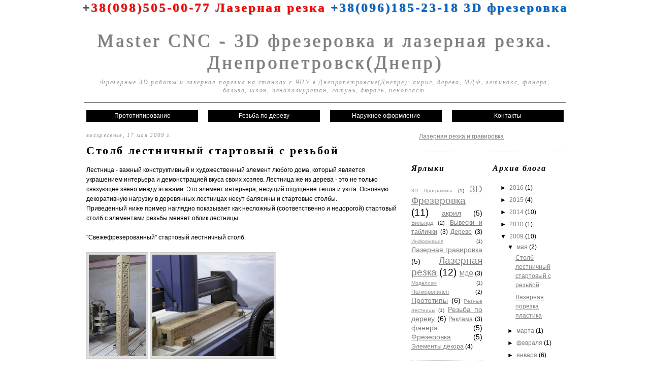

--- FILE ---
content_type: text/html; charset=UTF-8
request_url: http://www.mastercnc.net/2009/05/blog-post_17.html
body_size: 17417
content:
<!DOCTYPE html>
<html dir='ltr' xmlns='http://www.w3.org/1999/xhtml' xmlns:b='http://www.google.com/2005/gml/b' xmlns:data='http://www.google.com/2005/gml/data' xmlns:expr='http://www.google.com/2005/gml/expr'>
<head>
<link href='https://www.blogger.com/static/v1/widgets/2944754296-widget_css_bundle.css' rel='stylesheet' type='text/css'/>
<meta content='u5-NpaAHIRDdePwDO30Blwe4uZM6qkN0Ogf8Ka0da-Q' name='google-site-verification'/>
<meta content='text/html; charset=UTF-8' http-equiv='Content-Type'/>
<meta content='blogger' name='generator'/>
<link href='http://www.mastercnc.net/favicon.ico' rel='icon' type='image/x-icon'/>
<link href='http://www.mastercnc.net/2009/05/blog-post_17.html' rel='canonical'/>
<link rel="alternate" type="application/atom+xml" title="Master CNC - 3D фрезеровка и лазерная резка. Днепропетровск(Днепр) - Atom" href="http://www.mastercnc.net/feeds/posts/default" />
<link rel="alternate" type="application/rss+xml" title="Master CNC - 3D фрезеровка и лазерная резка. Днепропетровск(Днепр) - RSS" href="http://www.mastercnc.net/feeds/posts/default?alt=rss" />
<link rel="service.post" type="application/atom+xml" title="Master CNC - 3D фрезеровка и лазерная резка. Днепропетровск(Днепр) - Atom" href="https://www.blogger.com/feeds/4652964759041216525/posts/default" />

<link rel="alternate" type="application/atom+xml" title="Master CNC - 3D фрезеровка и лазерная резка. Днепропетровск(Днепр) - Atom" href="http://www.mastercnc.net/feeds/2546792132330671199/comments/default" />
<!--Can't find substitution for tag [blog.ieCssRetrofitLinks]-->
<link href='https://blogger.googleusercontent.com/img/b/R29vZ2xl/AVvXsEgPf9xs7ml_XRx24iGKJBx5K6e9YlYIP9Pyi5H0ecyeObXbHEQO2nyaTCmjRVex1-sPiWt800xW7wDb0FRc4NVZXLnTpLM6dxBERDSNbanuaXj5B-6taOdVUZbfjAmMGmU7ltD4jtR3HfPQ/s200/P4120018.JPG' rel='image_src'/>
<meta content='http://www.mastercnc.net/2009/05/blog-post_17.html' property='og:url'/>
<meta content='Столб лестничный стартовый с резьбой' property='og:title'/>
<meta content='Лазерная резка и 3D фрезерные работы.' property='og:description'/>
<meta content='https://blogger.googleusercontent.com/img/b/R29vZ2xl/AVvXsEgPf9xs7ml_XRx24iGKJBx5K6e9YlYIP9Pyi5H0ecyeObXbHEQO2nyaTCmjRVex1-sPiWt800xW7wDb0FRc4NVZXLnTpLM6dxBERDSNbanuaXj5B-6taOdVUZbfjAmMGmU7ltD4jtR3HfPQ/w1200-h630-p-k-no-nu/P4120018.JPG' property='og:image'/>
<title>Master CNC - 3D фрезеровка и лазерная резка. Днепропетровск(Днепр): Столб лестничный стартовый с резьбой</title>
<meta content='text/html;charset=UTF-8' http-equiv='Content-type'/>
<meta content='index, follow' name='robots'/>
<meta content='Choen - 2009, http://deconstructioncode.blogspot.com/' name='copyright'/>
<link href='' rel='shortcut icon'/>
<style id='page-skin-1' type='text/css'><!--
/* Variable definitions
====================
<Variable name="bgcolor" description="Page Background Color"
type="color" default="#fff">
<Variable name="textcolor" description="Text Color"
type="color" default="#000">
<Variable name="linkcolor" description="Link Color"
type="color" default="#7A7A7A">
<Variable name="visitedlinkcolor" description="Visited Link Color"
type="color" default="#F40000">
<Variable name="bordercolor" description="Border Color"
type="color" default="#ccc">
<Variable name="startSide" description="Side where text starts in blog language"
type="automatic" default="left">
<Variable name="endSide" description="Side where text ends in blog language"
type="automatic" default="right">
*/
/* 960 CSS ===================================== */
.container_12,.container_16{margin-left:auto;margin-right:auto;width:960px}.grid_1,.grid_2,.grid_3,.grid_4,.grid_5,.grid_6,.grid_7,.grid_8,.grid_9,.grid_10,.grid_11,.grid_12,.grid_13,.grid_14,.grid_15,.grid_16{display:inline;float:left;position:relative;margin-left:10px;margin-right:10px}.container_12 .grid_3,.container_16 .grid_4{width:220px}.container_12 .grid_6,.container_16 .grid_8{width:460px}.container_12 .grid_9,.container_16 .grid_12{width:700px}.container_12 .grid_12,.container_16 .grid_16{width:940px}.alpha{margin-left:0}.omega{margin-right:0}.container_12 .grid_1{width:60px}.container_12 .grid_2{width:140px}.container_12 .grid_4{width:300px}.container_12 .grid_5{width:380px}.container_12 .grid_7{width:540px}.container_12 .grid_8{width:620px}.container_12 .grid_10{width:780px}.container_12 .grid_11{width:860px}.container_16 .grid_1{width:40px}.container_16 .grid_2{width:100px}.container_16 .grid_3{width:160px}.container_16 .grid_5{width:280px}.container_16 .grid_6{width:340px}.container_16 .grid_7{width:400px}.container_16 .grid_9{width:520px}.container_16 .grid_10{width:580px}.container_16 .grid_11{width:640px}.container_16 .grid_13{width:760px}.container_16 .grid_14{width:820px}.container_16 .grid_15{width:880px}.container_12 .prefix_3,.container_16 .prefix_4{padding-left:240px}.container_12 .prefix_6,.container_16 .prefix_8{padding-left:480px}.container_12 .prefix_9,.container_16 .prefix_12{padding-left:720px}.container_12 .prefix_1{padding-left:80px}.container_12 .prefix_2{padding-left:160px}.container_12 .prefix_4{padding-left:320px}.container_12 .prefix_5{padding-left:400px}.container_12 .prefix_7{padding-left:560px}.container_12 .prefix_8{padding-left:640px}.container_12 .prefix_10{padding-left:800px}.container_12 .prefix_11{padding-left:880px}.container_16 .prefix_1{padding-left:60px}.container_16 .prefix_2{padding-left:120px}.container_16 .prefix_3{padding-left:180px}.container_16 .prefix_5{padding-left:300px}.container_16 .prefix_6{padding-left:360px}.container_16 .prefix_7{padding-left:420px}.container_16 .prefix_9{padding-left:540px}.container_16 .prefix_10{padding-left:600px}.container_16 .prefix_11{padding-left:660px}.container_16 .prefix_13{padding-left:780px}.container_16 .prefix_14{padding-left:840px}.container_16 .prefix_15{padding-left:900px}.container_12 .suffix_3,.container_16 .suffix_4{padding-right:240px}.container_12 .suffix_6,.container_16 .suffix_8{padding-right:480px}.container_12 .suffix_9,.container_16 .suffix_12{padding-right:720px}.container_12 .suffix_1{padding-right:80px}.container_12 .suffix_2{padding-right:160px}.container_12 .suffix_4{padding-right:320px}.container_12 .suffix_5{padding-right:400px}.container_12 .suffix_7{padding-right:560px}.container_12 .suffix_8{padding-right:640px}.container_12 .suffix_10{padding-right:800px}.container_12 .suffix_11{padding-right:880px}.container_16 .suffix_1{padding-right:60px}.container_16 .suffix_2{padding-right:120px}.container_16 .suffix_3{padding-right:180px}.container_16 .suffix_5{padding-right:300px}.container_16 .suffix_6{padding-right:360px}.container_16 .suffix_7{padding-right:420px}.container_16 .suffix_9{padding-right:540px}.container_16 .suffix_10{padding-right:600px}.container_16 .suffix_11{padding-right:660px}.container_16 .suffix_13{padding-right:780px}.container_16 .suffix_14{padding-right:840px}.container_16 .suffix_15{padding-right:900px}.container_12 .push_3,.container_16 .push_4{left:240px}.container_12 .push_6,.container_16 .push_8{left:480px}.container_12 .push_9,.container_16 .push_12{left:720px}.container_12 .push_1{left:80px}.container_12 .push_2{left:160px}.container_12 .push_4{left:320px}.container_12 .push_5{left:400px}.container_12 .push_7{left:560px}.container_12 .push_8{left:640px}.container_12 .push_10{left:800px}.container_12 .push_11{left:880px}.container_16 .push_1{left:60px}.container_16 .push_2{left:120px}.container_16 .push_3{left:180px}.container_16 .push_5{left:300px}.container_16 .push_6{left:360px}.container_16 .push_7{left:420px}.container_16 .push_9{left:540px}.container_16 .push_10{left:600px}.container_16 .push_11{left:660px}.container_16 .push_13{left:780px}.container_16 .push_14{left:840px}.container_16 .push_15{left:900px}.container_12 .pull_3,.container_16 .pull_4{left:-240px}.container_12 .pull_6,.container_16 .pull_8{left:-480px}.container_12 .pull_9,.container_16 .pull_12{left:-720px}.container_12 .pull_1{left:-80px}.container_12 .pull_2{left:-160px}.container_12 .pull_4{left:-320px}.container_12 .pull_5{left:-400px}.container_12 .pull_7{left:-560px}.container_12 .pull_8{left:-640px}.container_12 .pull_10{left:-800px}.container_12 .pull_11{left:-880px}.container_16 .pull_1{left:-60px}.container_16 .pull_2{left:-120px}.container_16 .pull_3{left:-180px}.container_16 .pull_5{left:-300px}.container_16 .pull_6{left:-360px}.container_16 .pull_7{left:-420px}.container_16 .pull_9{left:-540px}.container_16 .pull_10{left:-600px}.container_16 .pull_11{left:-660px}.container_16 .pull_13{left:-780px}.container_16 .pull_14{left:-840px}.container_16 .pull_15{left:-900px}.clear{clear:both;display:block;overflow:hidden;visibility:hidden;width:0;height:0}.clearfix:after{clear:both;content:' ';display:block;font-size:0;line-height:0;visibility:hidden;width:0;height:0}* html .clearfix{height:1%}
/* Reset CSS  ===================================== */
html,body,div,span,applet,object,iframe,h1,h2,h3,h4,h5,h6,p,blockquote,pre,a,abbr,acronym,address,big,cite,code,del,dfn,em,font,img,ins,kbd,q,s,samp,small,strike,strong,sub,sup,tt,var,b,u,i,center,dl,dt,dd,ol,ul,li,fieldset,form,label,legend,table,caption,tbody,tfoot,thead,tr,th,td{margin:0;padding:0;border:0;outline:0;font-size:100%;vertical-align:baseline;background:transparent}body{line-height:1}ol,ul{list-style:none}blockquote,q{quotes:none}blockquote:before,blockquote:after,q:before,q:after{content:'';content:none}:focus{outline:0}ins{text-decoration:none}del{text-decoration:line-through}table{border-collapse:collapse;border-spacing:0}
/* Use this with templates/template-twocol.html */
.feed-links, #navbar, .status-msg-wrap, .widget-item-control {display:none;}
body{background:#FFFFFF;color:#000000;font:75% "Lucida Grande",Geneva,Helvetica,sans-serif; line-height:19px}a:focus{outline:1px dotted}hr{border:0 #ccc solid;border-top-width:1px;clear:both;height:0}h1 {background:#ffffff; font-size:25px;text-shadow:1px 1px 1px #7a7a7a; color:#0066CC;}h2{font-size:23px}h3{font-size:21px}h4{font-size:19px}h5{font-size:17px}h6{font-size:15px}ol{list-style:decimal}ul{list-style:disc}li{margin-left:30px}p,dl,hr,h1,h2,h3,h4,h5,h6,ol,ul,pre,table,address,fieldset{margin-bottom:20px}
a:link, a:visited {
color:#7f7f7f;
}
a:hover {
color:#0066CC;
text-decoration:underline;
}
a img {
border-width:0;
}
#sidebar-wrapper h2, .title, .maincoll h2, .maincoll2 h2, #coll-wrapper h2 {font-size:16px; color:#000}
h1,h2,h3,h4 {font-family:"Adobe Caslon Pro","Hoefler Text",Georgia,Garamond,Times,serif;  letter-spacing:.12em; margin-top:5px}
h2 {font-style:italic;}
/* Header  ===================================== */
#header-wrapper {
margin-top:20px;
}
#header-inner {
background-position: center;
margin-left: auto;
margin-right: auto;
}
#header {
margin: 5px;
text-align: center;
}
#header .widget {
padding:0;
border-bottom:1px solid #000;
}
#header h1 {
margin:5px 5px 0;
padding:15px 20px .25em;
line-height:1.2em;
font-size:36px;
font-weight:normal;
}
#header h1 a{
text-decoration:none;
}
#header .description {
margin:0 5px 5px;
padding:0 20px 10px;
font-family:baskerville,palatino,'palatino linotype',georgia,serif;
font-style:italic;
font-size:12px;
line-height: 1.4em;
color:#999;
letter-spacing:.15em
}
#header img {
margin-left: auto;
margin-right: auto;
}
/* Nav  ===================================== */
li.nav {
text-align:center;
}
li.nav a {
display:block;
color:#fff;
background:#000;
padding:2px 0;
text-decoration:none;
}
li.nav a:hover {
background:#F40000;
color:#fff;
text-decoration:none;
}
.headcoll {
margin-top:25px;
}
/* Outer-Wrapper  ===================================== */
#outer-wrapper {
text-align:left;
font-size:12px;
}
#main-wrapper {
/*float: left;*/
word-wrap: break-word; /* fix for long text breaking sidebar float in IE */
overflow: hidden;     /* fix for long non-text content breaking IE sidebar float */
}
#sidebar-wrapper {
/*float: right;*/
margin-top:20px;
word-wrap: break-word; /* fix for long text breaking sidebar float in IE */
overflow: hidden;      /* fix for long non-text content breaking IE sidebar float */
}
/* Posts  ===================================== */
h2.date-header {
margin:1.5em 0 .5em;
font-size: 11px;
color:#999;
font-weight:normal;
}
.post {
margin:.5em 0 1.5em;
border-bottom:1px dotted #cccccc;
padding-bottom:1.5em;
}
.post h3 {
margin:.25em 0 0;
padding:0 0 4px;
font-size:180%;
line-height:1.4em;
}
.post h3 a, .post h3 a:visited, .post h3 strong {
display:block;
text-decoration:none;
color:#000;
}
.post h3 strong, .post h3 a:hover {
text-decoration:underline;
}
.post-body {
margin:10px 0 .75em;
line-height:1.6em;
}
.post-body blockquote {
line-height:1.3em;
}
.post-footer {
margin: .75em 0;
letter-spacing:.1em;
font-size:10px;
line-height: 1.4em;
color:#999;
}
.comment-link {
margin-left:.6em;
}
.post img {
padding:4px;
border:1px solid #cccccc;
background:#DCDCDC;
}
.post blockquote {
margin:1em 20px;
}
.post blockquote p {
margin:.75em 0;
}
/* Widget  ===================================== */
.widget {margin-bottom:15px; padding-bottom:1.5em;  border-bottom: 1px dotted #cccccc;}
/* Comments  ===================================== */
#comments h4 {
margin:1em 0;
font-size:14px;
font-weight: bold;
line-height: 1.4em;
text-transform:uppercase;
color: #333;
}
#comments-block {
margin:1em 0 1.5em;
line-height:1.6em;
}
#comments-block .comment-author {
margin:.5em 0;
}
#comments-block .comment-body {
margin:.25em 0 0;
}
#comments-block .comment-footer {
margin:-.25em 0 2em;
line-height: 1.4em;
text-transform:uppercase;
letter-spacing:.1em;
}
#comments-block .comment-body p {
margin:0 0 .75em;
}
.deleted-comment {
font-style:italic;
color:gray;
}
.comment-timestamp {font-size:10px;}
#blog-pager-newer-link {
float: left;
}
#blog-pager-older-link {
float: right;
}
#blog-pager {
text-align: center;
}
.feed-links {
clear: both;
line-height: 2.5em;
}
/* Sidebar Content  ===================================== */
.sidebar {
line-height: 1.5em;
}
.sidebar ul {
list-style:none;
margin:0 0 0;
padding:0 0 0;
}
.sidebar li {
margin:0;
padding-top:0;
padding-right:0;
padding-bottom:.25em;
padding-left:15px;
/*text-indent:-15px;*/
line-height:1.5em;
}
.sidebar .widget, .main .widget {
border-bottom:1px dotted #cccccc;
margin:0 0 1.5em;
padding:0 0 1.5em;
}
.blog-title a {
color:#000;
}
.BlogArchive #ArchiveList ul li {
text-indent:0;
}
.main .Blog {
border-bottom-width: 0;
}
/* Profile  ===================================== */
.profile-img {
float: left;
margin-top: 0;
margin-right: 5px;
margin-bottom: 5px;
margin-left: 0;
padding: 4px;
border: 1px solid #cccccc;
background:#DCDCDC;
}
.profile-data {
margin:0;
text-transform:uppercase;
letter-spacing:.1em;
font-size:11px;
font-weight: bold;
line-height: 1.6em;
}
.profile-datablock {
margin:.5em 0 .5em;
}
.profile-textblock {
margin: 0.5em 0;
line-height: 1.6em;
}
.profile-link {
font-size:11px;
text-transform: uppercase;
letter-spacing: .1em;
}
/* Coll  ===================================== */
#coll-wrapper {
margin:20px 0 10px;
}
/* Footer  ===================================== */
#footer {
font-size:11px;
padding:15px 0;
line-height: 1.6em;
letter-spacing:.1em;
text-align: center;
height:50px;
border-top:3px solid #000;
color:#999;
}
.paginator {
margin-top:60px;
font-size:1em;
}
.paginator table {
border-collapse:collapse;
table-layout:fixed;
width:100%;
}
.paginator table td {
padding:0;
white-space:nowrap;
text-align:center;
}
.paginator span {
display:block;
padding:3px 0;
color:#fff;
}
.paginator span strong,
.paginator span a {
padding:2px 6px;
}
.paginator span strong {
background:#ff6c24;
font-style:normal;
font-weight:normal;
}
.paginator .scroll_bar {
width:100%; height:20px;
position:relative;
margin-top:10px;
}
.paginator .scroll_trough {
width:100%; height:3px;
background:#ccc;
overflow:hidden;
}
.paginator .scroll_thumb {
position:absolute;
z-index:2;
width:0; height:3px;
top:0; left:0;
font-size:1px;
background:#363636;
}
.paginator .scroll_knob {
position:absolute;
top:-5px; left:50%;
margin-left:-10px;
width:20px; height:20px;
overflow:hidden;
background:url(http://i879.photobucket.com/albums/ab351/bloggerblogimage/blogger/slider_knob.gif) no-repeat 50% 50%;
cursor:pointer; cursor:hand;
}
.paginator .current_page_mark {
position:absolute;
z-index:1;
top:0; left:0;
width:0; height:3px;
overflow:hidden;
background:#ff6c24;
}
.fullsize .scroll_thumb {
display:none;
}
.paginator_pages {
width:600px;
text-align:right;
font-size:0.8em;
color:#808080;
margin-top:-10px;
}

--></style>
<meta content='481d0399f2026197' name='yandex-verification'/>
<link href='https://www.blogger.com/dyn-css/authorization.css?targetBlogID=4652964759041216525&amp;zx=92742cee-3408-4020-afb6-3802dc2e1ef9' media='none' onload='if(media!=&#39;all&#39;)media=&#39;all&#39;' rel='stylesheet'/><noscript><link href='https://www.blogger.com/dyn-css/authorization.css?targetBlogID=4652964759041216525&amp;zx=92742cee-3408-4020-afb6-3802dc2e1ef9' rel='stylesheet'/></noscript>
<meta name='google-adsense-platform-account' content='ca-host-pub-1556223355139109'/>
<meta name='google-adsense-platform-domain' content='blogspot.com'/>

<!-- data-ad-client=ca-pub-1489784858641823 -->

</head>
<body>
<div style='text-align: center;'><h1><span style='color: red;'>+38(098)505-00-77 Лазерная резка</span>  +38(096)185-23-18 3D фрезеровка</h1></div>
<div class='navbar section' id='navbar'><div class='widget Navbar' data-version='1' id='Navbar1'><script type="text/javascript">
    function setAttributeOnload(object, attribute, val) {
      if(window.addEventListener) {
        window.addEventListener('load',
          function(){ object[attribute] = val; }, false);
      } else {
        window.attachEvent('onload', function(){ object[attribute] = val; });
      }
    }
  </script>
<div id="navbar-iframe-container"></div>
<script type="text/javascript" src="https://apis.google.com/js/platform.js"></script>
<script type="text/javascript">
      gapi.load("gapi.iframes:gapi.iframes.style.bubble", function() {
        if (gapi.iframes && gapi.iframes.getContext) {
          gapi.iframes.getContext().openChild({
              url: 'https://www.blogger.com/navbar/4652964759041216525?po\x3d2546792132330671199\x26origin\x3dhttp://www.mastercnc.net',
              where: document.getElementById("navbar-iframe-container"),
              id: "navbar-iframe"
          });
        }
      });
    </script><script type="text/javascript">
(function() {
var script = document.createElement('script');
script.type = 'text/javascript';
script.src = '//pagead2.googlesyndication.com/pagead/js/google_top_exp.js';
var head = document.getElementsByTagName('head')[0];
if (head) {
head.appendChild(script);
}})();
</script>
</div></div>
<div class='container_12' id='outer-wrapper'><div id='wrap2'>
<!-- skip links for text browsers -->
<span id='skiplinks' style='display:none;'>
<a href='#main'>skip to main </a> |
      <a href='#sidebar'>skip to sidebar</a>
</span>
<div id='header-wrapper'>
<div class='header section' id='header'><div class='widget Header' data-version='1' id='Header1'>
<div id='header-inner'>
<div class='titlewrapper'>
<h1 class='title'>
<a href='http://www.mastercnc.net/'>
Master CNC - 3D фрезеровка и лазерная резка. Днепропетровск(Днепр)
</a>
</h1>
</div>
<div class='descriptionwrapper'>
<p class='description'><span>Фрезерные 3D работы и лазерная порезка на станках с ЧПУ в Днепропетровске(Днепре): акрил, дерево, МДФ, гетинакс, фанера, бальза, шпон, пенополиуретан, латунь, дюраль, пенопласт.</span></p>
</div>
</div>
</div></div>
</div>
<ul id='nav'>
<li class='nav grid_3'><a href='http://www.mastercnc.net/search/label/%D0%9F%D1%80%D0%BE%D1%82%D0%BE%D1%82%D0%B8%D0%BF%D1%8B'>Прототипирование</a></li>
<li class='nav grid_3'><a href='http://mastercnc.blogspot.com/search/label/%D0%A0%D0%B5%D0%B7%D1%8C%D0%B1%D0%B0%20%D0%BF%D0%BE%20%D0%B4%D0%B5%D1%80%D0%B5%D0%B2%D1%83'>Резьба по дереву</a></li>
<li class='nav grid_3'><a href='/'>Наружное оформление</a></li>
<li class='nav grid_3'><a href='/'>Контакты</a></li>
</ul>
<!-- end nav-wrapper -->
<!-- spacer for skins that want sidebar and main to be the same height-->
<div class='clear'>&#160;</div>
<!-- end headcoll-wrapper -->
<!-- to be the same height-->
<div class='clear'>&#160;</div>
<div id='content-wrapper'>
<div id='crosscol-wrapper' style='text-align:center'>
<div class='crosscol no-items section' id='crosscol'></div>
</div>
<div class='grid_8' id='main-wrapper'>
<div class='main section' id='main'><div class='widget Blog' data-version='1' id='Blog1'>
<div class='blog-posts hfeed'>

          <div class="date-outer">
        
<h2 class='date-header'><span>воскресенье, 17 мая 2009&#8239;г.</span></h2>

          <div class="date-posts">
        
<div class='post-outer'>
<div class='post hentry uncustomized-post-template'>
<a name='2546792132330671199'></a>
<h3 class='post-title entry-title'>
<a href='http://www.mastercnc.net/2009/05/blog-post_17.html'>Столб лестничный стартовый с резьбой</a>
</h3>
<div class='post-header-line-1'></div>
<div class='post-body entry-content'>
<div dir="ltr" style="text-align: left;" trbidi="on">
Лестница - важный конструктивный и художественный элемент любого дома, который является украшением интерьера и демонстрацией вкуса своих хозяев. Лестница же из дерева - это не только связующее звено между этажами. Это элемент интерьера, несущий ощущение тепла и уюта. Основную декоративную нагрузку в деревянных лестницах несут балясины и стартовые столбы.<br />
Приведенный ниже пример наглядно показывает как несложный (соответственно и недорогой) стартовый столб с элементами резьбы меняет облик лестницы.<br />
<br />
"Свежефрезерованный" стартовый лестничный столб.<br />
<br />
<a href="https://blogger.googleusercontent.com/img/b/R29vZ2xl/AVvXsEgPf9xs7ml_XRx24iGKJBx5K6e9YlYIP9Pyi5H0ecyeObXbHEQO2nyaTCmjRVex1-sPiWt800xW7wDb0FRc4NVZXLnTpLM6dxBERDSNbanuaXj5B-6taOdVUZbfjAmMGmU7ltD4jtR3HfPQ/s1600-h/P4120018.JPG"><img alt="" border="0" id="BLOGGER_PHOTO_ID_5336850531464503602" src="https://blogger.googleusercontent.com/img/b/R29vZ2xl/AVvXsEgPf9xs7ml_XRx24iGKJBx5K6e9YlYIP9Pyi5H0ecyeObXbHEQO2nyaTCmjRVex1-sPiWt800xW7wDb0FRc4NVZXLnTpLM6dxBERDSNbanuaXj5B-6taOdVUZbfjAmMGmU7ltD4jtR3HfPQ/s200/P4120018.JPG" style="height: 200px; width: 112px;" /></a> <a href="https://blogger.googleusercontent.com/img/b/R29vZ2xl/AVvXsEiCyACGa29AWq7NPB8h87-Xy6eQS0idQsfmrEuBE38qW-_Zc4EdsFbi7qCKzOXdcuSu62vxUBwLTmYnp_97dqL-Md9UgIbm-TGLlYak3AG5AsWLp499aDrGYF1xhvL7eiwMfTq2VLuqcudc/s1600-h/P20070118_06.JPG"><img alt="" border="0" id="BLOGGER_PHOTO_ID_5336850537616697490" src="https://blogger.googleusercontent.com/img/b/R29vZ2xl/AVvXsEiCyACGa29AWq7NPB8h87-Xy6eQS0idQsfmrEuBE38qW-_Zc4EdsFbi7qCKzOXdcuSu62vxUBwLTmYnp_97dqL-Md9UgIbm-TGLlYak3AG5AsWLp499aDrGYF1xhvL7eiwMfTq2VLuqcudc/s200/P20070118_06.JPG" style="height: 200px; width: 239px;" /></a><br />
<br />
Применение резных лестничных стартовых столбов в интерьере.<br />
<br />
<a href="https://blogger.googleusercontent.com/img/b/R29vZ2xl/AVvXsEjMo1RaPCv3lkoySKvUixW1W9x9kyhSF6wP_t51x1VDH3GcYZu21eQ770lgdc2TL0CUgkW9ttlwLupMbHWlqaHJF1LUhlBcf7qvaZEfxqe8BEyh5BBuTrFWXWqD_TqGwz5rfWO_cbbLp6sF/s1600-h/IMG_01291.jpg"><img alt="" border="0" id="BLOGGER_PHOTO_ID_5336850532322406882" src="https://blogger.googleusercontent.com/img/b/R29vZ2xl/AVvXsEjMo1RaPCv3lkoySKvUixW1W9x9kyhSF6wP_t51x1VDH3GcYZu21eQ770lgdc2TL0CUgkW9ttlwLupMbHWlqaHJF1LUhlBcf7qvaZEfxqe8BEyh5BBuTrFWXWqD_TqGwz5rfWO_cbbLp6sF/s200/IMG_01291.jpg" style="height: 200px; width: 134px;" /></a> <a href="https://blogger.googleusercontent.com/img/b/R29vZ2xl/AVvXsEhWYQaOIwSN56WlaLNiH-sN0_I3aYbnvL2oostLzdo09rszvBwLUhfGbjRhP-SIV4_N117NIeNlhnmKTdfxrmB3c_C7vEWDJvs9I3jsHIxvMBGo2m7MCUCQK8gWEYLKvavBVovnAh3EaqOd/s1600-h/IMG_0450.jpg"><img alt="" border="0" id="BLOGGER_PHOTO_ID_5336850528019512098" src="https://blogger.googleusercontent.com/img/b/R29vZ2xl/AVvXsEhWYQaOIwSN56WlaLNiH-sN0_I3aYbnvL2oostLzdo09rszvBwLUhfGbjRhP-SIV4_N117NIeNlhnmKTdfxrmB3c_C7vEWDJvs9I3jsHIxvMBGo2m7MCUCQK8gWEYLKvavBVovnAh3EaqOd/s200/IMG_0450.jpg" style="height: 200px; width: 114px;" /></a><br />
<div>
<div>
</div>
</div>
---------------<br />
&nbsp;Онлайн казино это казино в котором можно играть не отходя от компьютера за реальные деньги. Казино предоставляет возможность игры в игровые автоматы, а так же <a href="http://netgamecasino.com/" title="рулетка">рулетка</a>. Играть могут жители стран СНГ.</div>
<div style='clear: both;'></div>
</div>
<div class='post-footer'>
<div class='post-footer-line post-footer-line-1'>
<span class='post-author vcard'>
</span>
<span class='post-timestamp'>
на
<a class='timestamp-link' href='http://www.mastercnc.net/2009/05/blog-post_17.html' rel='bookmark' title='permanent link'><abbr class='published' title='2009-05-17T19:40:00+03:00'>воскресенье, мая 17, 2009</abbr></a>
</span>
<span class='reaction-buttons'>
</span>
<span class='star-ratings'>
</span>
<span class='post-comment-link'>
</span>
<span class='post-backlinks post-comment-link'>
</span>
<span class='post-icons'>
<span class='item-action'>
<a href='https://www.blogger.com/email-post/4652964759041216525/2546792132330671199' title='Отправить сообщение по электронной почте'>
<img alt='' class='icon-action' height='13' src='http://www.blogger.com/img/icon18_email.gif' width='18'/>
</a>
</span>
<span class='item-control blog-admin pid-1981753606'>
<a href='https://www.blogger.com/post-edit.g?blogID=4652964759041216525&postID=2546792132330671199&from=pencil' title='Изменить сообщение'>
<img alt='' class='icon-action' height='18' src='https://resources.blogblog.com/img/icon18_edit_allbkg.gif' width='18'/>
</a>
</span>
</span>
</div>
<div class='post-footer-line post-footer-line-2'>
<span class='post-labels'>
Ярлыки:
<a href='http://www.mastercnc.net/search/label/%D0%A0%D0%B5%D0%B7%D0%BD%D1%8B%D0%B5%20%D0%BB%D0%B5%D1%81%D1%82%D0%BD%D0%B8%D1%86%D1%8B' rel='tag'>Резные лестницы</a>,
<a href='http://www.mastercnc.net/search/label/%D0%A0%D0%B5%D0%B7%D1%8C%D0%B1%D0%B0%20%D0%BF%D0%BE%20%D0%B4%D0%B5%D1%80%D0%B5%D0%B2%D1%83' rel='tag'>Резьба по дереву</a>,
<a href='http://www.mastercnc.net/search/label/%D0%A4%D1%80%D0%B5%D0%B7%D0%B5%D1%80%D0%BE%D0%B2%D0%BA%D0%B0' rel='tag'>Фрезеровка</a>,
<a href='http://www.mastercnc.net/search/label/%D0%AD%D0%BB%D0%B5%D0%BC%D0%B5%D0%BD%D1%82%D1%8B%20%D0%B4%D0%B5%D0%BA%D0%BE%D1%80%D0%B0' rel='tag'>Элементы декора</a>
</span>
</div>
<div class='post-footer-line post-footer-line-3'>
<span class='post-location'>
</span>
</div>
</div>
</div>
<div class='comments' id='comments'>
<a name='comments'></a>
<h4>1 комментарий:</h4>
<div class='comments-content'>
<script async='async' src='' type='text/javascript'></script>
<script type='text/javascript'>
    (function() {
      var items = null;
      var msgs = null;
      var config = {};

// <![CDATA[
      var cursor = null;
      if (items && items.length > 0) {
        cursor = parseInt(items[items.length - 1].timestamp) + 1;
      }

      var bodyFromEntry = function(entry) {
        var text = (entry &&
                    ((entry.content && entry.content.$t) ||
                     (entry.summary && entry.summary.$t))) ||
            '';
        if (entry && entry.gd$extendedProperty) {
          for (var k in entry.gd$extendedProperty) {
            if (entry.gd$extendedProperty[k].name == 'blogger.contentRemoved') {
              return '<span class="deleted-comment">' + text + '</span>';
            }
          }
        }
        return text;
      }

      var parse = function(data) {
        cursor = null;
        var comments = [];
        if (data && data.feed && data.feed.entry) {
          for (var i = 0, entry; entry = data.feed.entry[i]; i++) {
            var comment = {};
            // comment ID, parsed out of the original id format
            var id = /blog-(\d+).post-(\d+)/.exec(entry.id.$t);
            comment.id = id ? id[2] : null;
            comment.body = bodyFromEntry(entry);
            comment.timestamp = Date.parse(entry.published.$t) + '';
            if (entry.author && entry.author.constructor === Array) {
              var auth = entry.author[0];
              if (auth) {
                comment.author = {
                  name: (auth.name ? auth.name.$t : undefined),
                  profileUrl: (auth.uri ? auth.uri.$t : undefined),
                  avatarUrl: (auth.gd$image ? auth.gd$image.src : undefined)
                };
              }
            }
            if (entry.link) {
              if (entry.link[2]) {
                comment.link = comment.permalink = entry.link[2].href;
              }
              if (entry.link[3]) {
                var pid = /.*comments\/default\/(\d+)\?.*/.exec(entry.link[3].href);
                if (pid && pid[1]) {
                  comment.parentId = pid[1];
                }
              }
            }
            comment.deleteclass = 'item-control blog-admin';
            if (entry.gd$extendedProperty) {
              for (var k in entry.gd$extendedProperty) {
                if (entry.gd$extendedProperty[k].name == 'blogger.itemClass') {
                  comment.deleteclass += ' ' + entry.gd$extendedProperty[k].value;
                } else if (entry.gd$extendedProperty[k].name == 'blogger.displayTime') {
                  comment.displayTime = entry.gd$extendedProperty[k].value;
                }
              }
            }
            comments.push(comment);
          }
        }
        return comments;
      };

      var paginator = function(callback) {
        if (hasMore()) {
          var url = config.feed + '?alt=json&v=2&orderby=published&reverse=false&max-results=50';
          if (cursor) {
            url += '&published-min=' + new Date(cursor).toISOString();
          }
          window.bloggercomments = function(data) {
            var parsed = parse(data);
            cursor = parsed.length < 50 ? null
                : parseInt(parsed[parsed.length - 1].timestamp) + 1
            callback(parsed);
            window.bloggercomments = null;
          }
          url += '&callback=bloggercomments';
          var script = document.createElement('script');
          script.type = 'text/javascript';
          script.src = url;
          document.getElementsByTagName('head')[0].appendChild(script);
        }
      };
      var hasMore = function() {
        return !!cursor;
      };
      var getMeta = function(key, comment) {
        if ('iswriter' == key) {
          var matches = !!comment.author
              && comment.author.name == config.authorName
              && comment.author.profileUrl == config.authorUrl;
          return matches ? 'true' : '';
        } else if ('deletelink' == key) {
          return config.baseUri + '/comment/delete/'
               + config.blogId + '/' + comment.id;
        } else if ('deleteclass' == key) {
          return comment.deleteclass;
        }
        return '';
      };

      var replybox = null;
      var replyUrlParts = null;
      var replyParent = undefined;

      var onReply = function(commentId, domId) {
        if (replybox == null) {
          // lazily cache replybox, and adjust to suit this style:
          replybox = document.getElementById('comment-editor');
          if (replybox != null) {
            replybox.height = '250px';
            replybox.style.display = 'block';
            replyUrlParts = replybox.src.split('#');
          }
        }
        if (replybox && (commentId !== replyParent)) {
          replybox.src = '';
          document.getElementById(domId).insertBefore(replybox, null);
          replybox.src = replyUrlParts[0]
              + (commentId ? '&parentID=' + commentId : '')
              + '#' + replyUrlParts[1];
          replyParent = commentId;
        }
      };

      var hash = (window.location.hash || '#').substring(1);
      var startThread, targetComment;
      if (/^comment-form_/.test(hash)) {
        startThread = hash.substring('comment-form_'.length);
      } else if (/^c[0-9]+$/.test(hash)) {
        targetComment = hash.substring(1);
      }

      // Configure commenting API:
      var configJso = {
        'maxDepth': config.maxThreadDepth
      };
      var provider = {
        'id': config.postId,
        'data': items,
        'loadNext': paginator,
        'hasMore': hasMore,
        'getMeta': getMeta,
        'onReply': onReply,
        'rendered': true,
        'initComment': targetComment,
        'initReplyThread': startThread,
        'config': configJso,
        'messages': msgs
      };

      var render = function() {
        if (window.goog && window.goog.comments) {
          var holder = document.getElementById('comment-holder');
          window.goog.comments.render(holder, provider);
        }
      };

      // render now, or queue to render when library loads:
      if (window.goog && window.goog.comments) {
        render();
      } else {
        window.goog = window.goog || {};
        window.goog.comments = window.goog.comments || {};
        window.goog.comments.loadQueue = window.goog.comments.loadQueue || [];
        window.goog.comments.loadQueue.push(render);
      }
    })();
// ]]>
  </script>
<div id='comment-holder'>
<div class="comment-thread toplevel-thread"><ol id="top-ra"><li class="comment" id="c8715879729850830369"><div class="avatar-image-container"><img src="//www.blogger.com/img/blogger_logo_round_35.png" alt=""/></div><div class="comment-block"><div class="comment-header"><cite class="user"><a href="https://www.blogger.com/profile/04293459738241726173" rel="nofollow">Unknown</a></cite><span class="icon user "></span><span class="datetime secondary-text"><a rel="nofollow" href="http://www.mastercnc.net/2009/05/blog-post_17.html?showComment=1379917776414#c8715879729850830369">23 сентября 2013&#8239;г. в 09:29</a></span></div><p class="comment-content">I like what you guys are up too. Such smart work and reporting! Carry on the excellent works guys I&#8217;ve incorporated you guys to my blogroll. I think it will improve the value of my site.<a href="http://www.routercenter.com/" rel="nofollow">CNC Router Machine</a></p><span class="comment-actions secondary-text"><a class="comment-reply" target="_self" data-comment-id="8715879729850830369">Ответить</a><span class="item-control blog-admin blog-admin pid-1069041087"><a target="_self" href="https://www.blogger.com/comment/delete/4652964759041216525/8715879729850830369">Удалить</a></span></span></div><div class="comment-replies"><div id="c8715879729850830369-rt" class="comment-thread inline-thread hidden"><span class="thread-toggle thread-expanded"><span class="thread-arrow"></span><span class="thread-count"><a target="_self">Ответы</a></span></span><ol id="c8715879729850830369-ra" class="thread-chrome thread-expanded"><div></div><div id="c8715879729850830369-continue" class="continue"><a class="comment-reply" target="_self" data-comment-id="8715879729850830369">Ответить</a></div></ol></div></div><div class="comment-replybox-single" id="c8715879729850830369-ce"></div></li></ol><div id="top-continue" class="continue"><a class="comment-reply" target="_self">Добавить комментарий</a></div><div class="comment-replybox-thread" id="top-ce"></div><div class="loadmore hidden" data-post-id="2546792132330671199"><a target="_self">Ещё</a></div></div>
</div>
</div>
<p class='comment-footer'>
<div class='comment-form'>
<a name='comment-form'></a>
<p>
</p>
<a href='https://www.blogger.com/comment/frame/4652964759041216525?po=2546792132330671199&hl=ru&saa=85391&origin=http://www.mastercnc.net' id='comment-editor-src'></a>
<iframe allowtransparency='true' class='blogger-iframe-colorize blogger-comment-from-post' frameborder='0' height='410px' id='comment-editor' name='comment-editor' src='' width='100%'></iframe>
<script src='https://www.blogger.com/static/v1/jsbin/2830521187-comment_from_post_iframe.js' type='text/javascript'></script>
<script type='text/javascript'>
      BLOG_CMT_createIframe('https://www.blogger.com/rpc_relay.html');
    </script>
</div>
</p>
<div id='backlinks-container'>
<div id='Blog1_backlinks-container'>
</div>
</div>
</div>
</div>
<div class='inline-ad'>
<script type="text/javascript">
    google_ad_client = "ca-pub-1489784858641823";
    google_ad_host = "ca-host-pub-1556223355139109";
    google_ad_host_channel = "L0007";
    google_ad_slot = "7221130701";
    google_ad_width = 468;
    google_ad_height = 60;
</script>
<!-- mastercnc_main_Blog1_468x60_as -->
<script type="text/javascript"
src="//pagead2.googlesyndication.com/pagead/show_ads.js">
</script>
</div>

        </div></div>
      
</div>
<div class='blog-pager' id='blog-pager'>
<span id='blog-pager-newer-link'>
<a class='blog-pager-newer-link' href='http://www.mastercnc.net/2010/01/blog-post.html' id='Blog1_blog-pager-newer-link' title='Следующее'>Следующее</a>
</span>
<span id='blog-pager-older-link'>
<a class='blog-pager-older-link' href='http://www.mastercnc.net/2009/05/blog-post.html' id='Blog1_blog-pager-older-link' title='Предыдущее'>Предыдущее</a>
</span>
<a class='home-link' href='http://www.mastercnc.net/'>Главная страница</a>
</div>
<div class='clear'></div>
<div class='post-feeds'>
<div class='feed-links'>
Подписаться на:
<a class='feed-link' href='http://www.mastercnc.net/feeds/2546792132330671199/comments/default' target='_blank' type='application/atom+xml'>Комментарии к сообщению (Atom)</a>
</div>
</div>
</div></div>
</div><!-- end main-wrapper -->
<div class='grid_4' id='sidebar-wrapper'>
<div class='sidebar section' id='sidebar1'><div class='widget PageList' data-version='1' id='PageList1'>
<div class='widget-content'>
<ul>
<li>
<a href='http://www.mastercnc.net/p/blog-page.html'>Лазерная резка и гравировка</a>
</li>
</ul>
<div class='clear'></div>
</div>
</div></div>
<div class='sidebar grid_2 alpha section' id='sidebar1a'><div class='widget Label' data-version='1' id='Label1'>
<h2>Ярлыки</h2>
<div class='widget-content cloud-label-widget-content'>
<span class='label-size label-size-1'>
<a dir='ltr' href='http://www.mastercnc.net/search/label/3D%20%D0%9F%D1%80%D0%BE%D0%B3%D1%80%D0%B0%D0%BC%D0%BC%D1%8B'>3D Программы</a>
<span class='label-count' dir='ltr'>(1)</span>
</span>
<span class='label-size label-size-5'>
<a dir='ltr' href='http://www.mastercnc.net/search/label/3D%20%D0%A4%D1%80%D0%B5%D0%B7%D0%B5%D1%80%D0%BE%D0%B2%D0%BA%D0%B0'>3D Фрезеровка</a>
<span class='label-count' dir='ltr'>(11)</span>
</span>
<span class='label-size label-size-4'>
<a dir='ltr' href='http://www.mastercnc.net/search/label/%D0%B0%D0%BA%D1%80%D0%B8%D0%BB'>акрил</a>
<span class='label-count' dir='ltr'>(5)</span>
</span>
<span class='label-size label-size-2'>
<a dir='ltr' href='http://www.mastercnc.net/search/label/%D0%91%D0%B8%D0%BB%D1%8C%D1%8F%D1%80%D0%B4'>Бильярд</a>
<span class='label-count' dir='ltr'>(2)</span>
</span>
<span class='label-size label-size-3'>
<a dir='ltr' href='http://www.mastercnc.net/search/label/%D0%92%D1%8B%D0%B2%D0%B5%D1%81%D0%BA%D0%B8%20%D0%B8%20%D1%82%D0%B0%D0%B1%D0%BB%D0%B8%D1%87%D0%BA%D0%B8'>Вывески и таблички</a>
<span class='label-count' dir='ltr'>(3)</span>
</span>
<span class='label-size label-size-3'>
<a dir='ltr' href='http://www.mastercnc.net/search/label/%D0%94%D0%B5%D1%80%D0%B5%D0%B2%D0%BE'>Дерево</a>
<span class='label-count' dir='ltr'>(3)</span>
</span>
<span class='label-size label-size-1'>
<a dir='ltr' href='http://www.mastercnc.net/search/label/%D0%98%D0%BD%D1%84%D0%BE%D1%80%D0%BC%D0%B0%D1%86%D0%B8%D1%8F'>Информация</a>
<span class='label-count' dir='ltr'>(1)</span>
</span>
<span class='label-size label-size-4'>
<a dir='ltr' href='http://www.mastercnc.net/search/label/%D0%9B%D0%B0%D0%B7%D0%B5%D1%80%D0%BD%D0%B0%D1%8F%20%D0%B3%D1%80%D0%B0%D0%B2%D0%B8%D1%80%D0%BE%D0%B2%D0%BA%D0%B0'>Лазерная гравировка</a>
<span class='label-count' dir='ltr'>(5)</span>
</span>
<span class='label-size label-size-5'>
<a dir='ltr' href='http://www.mastercnc.net/search/label/%D0%9B%D0%B0%D0%B7%D0%B5%D1%80%D0%BD%D0%B0%D1%8F%20%D1%80%D0%B5%D0%B7%D0%BA%D0%B0'>Лазерная резка</a>
<span class='label-count' dir='ltr'>(12)</span>
</span>
<span class='label-size label-size-3'>
<a dir='ltr' href='http://www.mastercnc.net/search/label/%D0%9C%D0%94%D0%A4'>МДФ</a>
<span class='label-count' dir='ltr'>(3)</span>
</span>
<span class='label-size label-size-1'>
<a dir='ltr' href='http://www.mastercnc.net/search/label/%D0%9C%D0%BE%D0%B4%D0%B5%D0%BB%D0%B8%D0%B7%D0%BC'>Моделизм</a>
<span class='label-count' dir='ltr'>(1)</span>
</span>
<span class='label-size label-size-2'>
<a dir='ltr' href='http://www.mastercnc.net/search/label/%D0%9F%D0%BE%D0%BB%D0%B8%D0%BF%D1%80%D0%BE%D0%BF%D0%B8%D0%BB%D0%B5%D0%BD'>Полипропилен</a>
<span class='label-count' dir='ltr'>(2)</span>
</span>
<span class='label-size label-size-4'>
<a dir='ltr' href='http://www.mastercnc.net/search/label/%D0%9F%D1%80%D0%BE%D1%82%D0%BE%D1%82%D0%B8%D0%BF%D1%8B'>Прототипы</a>
<span class='label-count' dir='ltr'>(6)</span>
</span>
<span class='label-size label-size-1'>
<a dir='ltr' href='http://www.mastercnc.net/search/label/%D0%A0%D0%B5%D0%B7%D0%BD%D1%8B%D0%B5%20%D0%BB%D0%B5%D1%81%D1%82%D0%BD%D0%B8%D1%86%D1%8B'>Резные лестницы</a>
<span class='label-count' dir='ltr'>(1)</span>
</span>
<span class='label-size label-size-4'>
<a dir='ltr' href='http://www.mastercnc.net/search/label/%D0%A0%D0%B5%D0%B7%D1%8C%D0%B1%D0%B0%20%D0%BF%D0%BE%20%D0%B4%D0%B5%D1%80%D0%B5%D0%B2%D1%83'>Резьба по дереву</a>
<span class='label-count' dir='ltr'>(6)</span>
</span>
<span class='label-size label-size-3'>
<a dir='ltr' href='http://www.mastercnc.net/search/label/%D0%A0%D0%B5%D0%BA%D0%BB%D0%B0%D0%BC%D0%B0'>Реклама</a>
<span class='label-count' dir='ltr'>(3)</span>
</span>
<span class='label-size label-size-4'>
<a dir='ltr' href='http://www.mastercnc.net/search/label/%D1%84%D0%B0%D0%BD%D0%B5%D1%80%D0%B0'>фанера</a>
<span class='label-count' dir='ltr'>(5)</span>
</span>
<span class='label-size label-size-4'>
<a dir='ltr' href='http://www.mastercnc.net/search/label/%D0%A4%D1%80%D0%B5%D0%B7%D0%B5%D1%80%D0%BE%D0%B2%D0%BA%D0%B0'>Фрезеровка</a>
<span class='label-count' dir='ltr'>(5)</span>
</span>
<span class='label-size label-size-3'>
<a dir='ltr' href='http://www.mastercnc.net/search/label/%D0%AD%D0%BB%D0%B5%D0%BC%D0%B5%D0%BD%D1%82%D1%8B%20%D0%B4%D0%B5%D0%BA%D0%BE%D1%80%D0%B0'>Элементы декора</a>
<span class='label-count' dir='ltr'>(4)</span>
</span>
<div class='clear'></div>
</div>
</div><div class='widget Subscribe' data-version='1' id='Subscribe1'>
<div style='white-space:nowrap'>
<div class='widget-content'>
<div class='subscribe-wrapper subscribe-type-POST'>
<div class='subscribe expanded subscribe-type-POST' id='SW_READER_LIST_Subscribe1POST' style='display:none;'>
<div class='top'>
<span class='inner' onclick='return(_SW_toggleReaderList(event, "Subscribe1POST"));'>
<img class='subscribe-dropdown-arrow' src='https://resources.blogblog.com/img/widgets/arrow_dropdown.gif'/>
<img align='absmiddle' alt='' border='0' class='feed-icon' src='https://resources.blogblog.com/img/icon_feed12.png'/>
Сообщения
</span>
<div class='feed-reader-links'>
<a class='feed-reader-link' href='https://www.netvibes.com/subscribe.php?url=http%3A%2F%2Fwww.mastercnc.net%2Ffeeds%2Fposts%2Fdefault' target='_blank'>
<img src='https://resources.blogblog.com/img/widgets/subscribe-netvibes.png'/>
</a>
<a class='feed-reader-link' href='https://add.my.yahoo.com/content?url=http%3A%2F%2Fwww.mastercnc.net%2Ffeeds%2Fposts%2Fdefault' target='_blank'>
<img src='https://resources.blogblog.com/img/widgets/subscribe-yahoo.png'/>
</a>
<a class='feed-reader-link' href='http://www.mastercnc.net/feeds/posts/default' target='_blank'>
<img align='absmiddle' class='feed-icon' src='https://resources.blogblog.com/img/icon_feed12.png'/>
                  Atom
                </a>
</div>
</div>
<div class='bottom'></div>
</div>
<div class='subscribe' id='SW_READER_LIST_CLOSED_Subscribe1POST' onclick='return(_SW_toggleReaderList(event, "Subscribe1POST"));'>
<div class='top'>
<span class='inner'>
<img class='subscribe-dropdown-arrow' src='https://resources.blogblog.com/img/widgets/arrow_dropdown.gif'/>
<span onclick='return(_SW_toggleReaderList(event, "Subscribe1POST"));'>
<img align='absmiddle' alt='' border='0' class='feed-icon' src='https://resources.blogblog.com/img/icon_feed12.png'/>
Сообщения
</span>
</span>
</div>
<div class='bottom'></div>
</div>
</div>
<div class='subscribe-wrapper subscribe-type-PER_POST'>
<div class='subscribe expanded subscribe-type-PER_POST' id='SW_READER_LIST_Subscribe1PER_POST' style='display:none;'>
<div class='top'>
<span class='inner' onclick='return(_SW_toggleReaderList(event, "Subscribe1PER_POST"));'>
<img class='subscribe-dropdown-arrow' src='https://resources.blogblog.com/img/widgets/arrow_dropdown.gif'/>
<img align='absmiddle' alt='' border='0' class='feed-icon' src='https://resources.blogblog.com/img/icon_feed12.png'/>
Комментарии
</span>
<div class='feed-reader-links'>
<a class='feed-reader-link' href='https://www.netvibes.com/subscribe.php?url=http%3A%2F%2Fwww.mastercnc.net%2Ffeeds%2F2546792132330671199%2Fcomments%2Fdefault' target='_blank'>
<img src='https://resources.blogblog.com/img/widgets/subscribe-netvibes.png'/>
</a>
<a class='feed-reader-link' href='https://add.my.yahoo.com/content?url=http%3A%2F%2Fwww.mastercnc.net%2Ffeeds%2F2546792132330671199%2Fcomments%2Fdefault' target='_blank'>
<img src='https://resources.blogblog.com/img/widgets/subscribe-yahoo.png'/>
</a>
<a class='feed-reader-link' href='http://www.mastercnc.net/feeds/2546792132330671199/comments/default' target='_blank'>
<img align='absmiddle' class='feed-icon' src='https://resources.blogblog.com/img/icon_feed12.png'/>
                  Atom
                </a>
</div>
</div>
<div class='bottom'></div>
</div>
<div class='subscribe' id='SW_READER_LIST_CLOSED_Subscribe1PER_POST' onclick='return(_SW_toggleReaderList(event, "Subscribe1PER_POST"));'>
<div class='top'>
<span class='inner'>
<img class='subscribe-dropdown-arrow' src='https://resources.blogblog.com/img/widgets/arrow_dropdown.gif'/>
<span onclick='return(_SW_toggleReaderList(event, "Subscribe1PER_POST"));'>
<img align='absmiddle' alt='' border='0' class='feed-icon' src='https://resources.blogblog.com/img/icon_feed12.png'/>
Комментарии
</span>
</span>
</div>
<div class='bottom'></div>
</div>
</div>
<div style='clear:both'></div>
</div>
</div>
<div class='clear'></div>
</div></div>
<div class='sidebar grid_2 omega section' id='sidebar1b'><div class='widget BlogArchive' data-version='1' id='BlogArchive1'>
<h2>Архив блога</h2>
<div class='widget-content'>
<div id='ArchiveList'>
<div id='BlogArchive1_ArchiveList'>
<ul class='hierarchy'>
<li class='archivedate collapsed'>
<a class='toggle' href='javascript:void(0)'>
<span class='zippy'>

        &#9658;&#160;
      
</span>
</a>
<a class='post-count-link' href='http://www.mastercnc.net/2016/'>
2016
</a>
<span class='post-count' dir='ltr'>(1)</span>
<ul class='hierarchy'>
<li class='archivedate collapsed'>
<a class='toggle' href='javascript:void(0)'>
<span class='zippy'>

        &#9658;&#160;
      
</span>
</a>
<a class='post-count-link' href='http://www.mastercnc.net/2016/04/'>
апреля
</a>
<span class='post-count' dir='ltr'>(1)</span>
</li>
</ul>
</li>
</ul>
<ul class='hierarchy'>
<li class='archivedate collapsed'>
<a class='toggle' href='javascript:void(0)'>
<span class='zippy'>

        &#9658;&#160;
      
</span>
</a>
<a class='post-count-link' href='http://www.mastercnc.net/2015/'>
2015
</a>
<span class='post-count' dir='ltr'>(4)</span>
<ul class='hierarchy'>
<li class='archivedate collapsed'>
<a class='toggle' href='javascript:void(0)'>
<span class='zippy'>

        &#9658;&#160;
      
</span>
</a>
<a class='post-count-link' href='http://www.mastercnc.net/2015/08/'>
августа
</a>
<span class='post-count' dir='ltr'>(1)</span>
</li>
</ul>
<ul class='hierarchy'>
<li class='archivedate collapsed'>
<a class='toggle' href='javascript:void(0)'>
<span class='zippy'>

        &#9658;&#160;
      
</span>
</a>
<a class='post-count-link' href='http://www.mastercnc.net/2015/06/'>
июня
</a>
<span class='post-count' dir='ltr'>(3)</span>
</li>
</ul>
</li>
</ul>
<ul class='hierarchy'>
<li class='archivedate collapsed'>
<a class='toggle' href='javascript:void(0)'>
<span class='zippy'>

        &#9658;&#160;
      
</span>
</a>
<a class='post-count-link' href='http://www.mastercnc.net/2014/'>
2014
</a>
<span class='post-count' dir='ltr'>(10)</span>
<ul class='hierarchy'>
<li class='archivedate collapsed'>
<a class='toggle' href='javascript:void(0)'>
<span class='zippy'>

        &#9658;&#160;
      
</span>
</a>
<a class='post-count-link' href='http://www.mastercnc.net/2014/12/'>
декабря
</a>
<span class='post-count' dir='ltr'>(1)</span>
</li>
</ul>
<ul class='hierarchy'>
<li class='archivedate collapsed'>
<a class='toggle' href='javascript:void(0)'>
<span class='zippy'>

        &#9658;&#160;
      
</span>
</a>
<a class='post-count-link' href='http://www.mastercnc.net/2014/11/'>
ноября
</a>
<span class='post-count' dir='ltr'>(3)</span>
</li>
</ul>
<ul class='hierarchy'>
<li class='archivedate collapsed'>
<a class='toggle' href='javascript:void(0)'>
<span class='zippy'>

        &#9658;&#160;
      
</span>
</a>
<a class='post-count-link' href='http://www.mastercnc.net/2014/07/'>
июля
</a>
<span class='post-count' dir='ltr'>(2)</span>
</li>
</ul>
<ul class='hierarchy'>
<li class='archivedate collapsed'>
<a class='toggle' href='javascript:void(0)'>
<span class='zippy'>

        &#9658;&#160;
      
</span>
</a>
<a class='post-count-link' href='http://www.mastercnc.net/2014/06/'>
июня
</a>
<span class='post-count' dir='ltr'>(3)</span>
</li>
</ul>
<ul class='hierarchy'>
<li class='archivedate collapsed'>
<a class='toggle' href='javascript:void(0)'>
<span class='zippy'>

        &#9658;&#160;
      
</span>
</a>
<a class='post-count-link' href='http://www.mastercnc.net/2014/05/'>
мая
</a>
<span class='post-count' dir='ltr'>(1)</span>
</li>
</ul>
</li>
</ul>
<ul class='hierarchy'>
<li class='archivedate collapsed'>
<a class='toggle' href='javascript:void(0)'>
<span class='zippy'>

        &#9658;&#160;
      
</span>
</a>
<a class='post-count-link' href='http://www.mastercnc.net/2010/'>
2010
</a>
<span class='post-count' dir='ltr'>(1)</span>
<ul class='hierarchy'>
<li class='archivedate collapsed'>
<a class='toggle' href='javascript:void(0)'>
<span class='zippy'>

        &#9658;&#160;
      
</span>
</a>
<a class='post-count-link' href='http://www.mastercnc.net/2010/01/'>
января
</a>
<span class='post-count' dir='ltr'>(1)</span>
</li>
</ul>
</li>
</ul>
<ul class='hierarchy'>
<li class='archivedate expanded'>
<a class='toggle' href='javascript:void(0)'>
<span class='zippy toggle-open'>

        &#9660;&#160;
      
</span>
</a>
<a class='post-count-link' href='http://www.mastercnc.net/2009/'>
2009
</a>
<span class='post-count' dir='ltr'>(10)</span>
<ul class='hierarchy'>
<li class='archivedate expanded'>
<a class='toggle' href='javascript:void(0)'>
<span class='zippy toggle-open'>

        &#9660;&#160;
      
</span>
</a>
<a class='post-count-link' href='http://www.mastercnc.net/2009/05/'>
мая
</a>
<span class='post-count' dir='ltr'>(2)</span>
<ul class='posts'>
<li><a href='http://www.mastercnc.net/2009/05/blog-post_17.html'>Столб лестничный стартовый с резьбой</a></li>
<li><a href='http://www.mastercnc.net/2009/05/blog-post.html'>Лазерная порезка пластика</a></li>
</ul>
</li>
</ul>
<ul class='hierarchy'>
<li class='archivedate collapsed'>
<a class='toggle' href='javascript:void(0)'>
<span class='zippy'>

        &#9658;&#160;
      
</span>
</a>
<a class='post-count-link' href='http://www.mastercnc.net/2009/03/'>
марта
</a>
<span class='post-count' dir='ltr'>(1)</span>
</li>
</ul>
<ul class='hierarchy'>
<li class='archivedate collapsed'>
<a class='toggle' href='javascript:void(0)'>
<span class='zippy'>

        &#9658;&#160;
      
</span>
</a>
<a class='post-count-link' href='http://www.mastercnc.net/2009/02/'>
февраля
</a>
<span class='post-count' dir='ltr'>(1)</span>
</li>
</ul>
<ul class='hierarchy'>
<li class='archivedate collapsed'>
<a class='toggle' href='javascript:void(0)'>
<span class='zippy'>

        &#9658;&#160;
      
</span>
</a>
<a class='post-count-link' href='http://www.mastercnc.net/2009/01/'>
января
</a>
<span class='post-count' dir='ltr'>(6)</span>
</li>
</ul>
</li>
</ul>
<ul class='hierarchy'>
<li class='archivedate collapsed'>
<a class='toggle' href='javascript:void(0)'>
<span class='zippy'>

        &#9658;&#160;
      
</span>
</a>
<a class='post-count-link' href='http://www.mastercnc.net/2008/'>
2008
</a>
<span class='post-count' dir='ltr'>(6)</span>
<ul class='hierarchy'>
<li class='archivedate collapsed'>
<a class='toggle' href='javascript:void(0)'>
<span class='zippy'>

        &#9658;&#160;
      
</span>
</a>
<a class='post-count-link' href='http://www.mastercnc.net/2008/12/'>
декабря
</a>
<span class='post-count' dir='ltr'>(6)</span>
</li>
</ul>
</li>
</ul>
</div>
</div>
<div class='clear'></div>
</div>
</div></div>
<div class='clear'>&#160;</div>
<p>Реклама</p>
<div class='sidebar section' id='sidebar2'><div class='widget LinkList' data-version='1' id='LinkList1'>
<div class='widget-content'>
<ul>
<li><a href='http://trio72.wix.com/narujnayreklamadnepr'>Изготовление наружной рекламы и разработка дизайна полиграфии в Днепропетровске</a></li>
<li><a href='http://3dstanki.blogspot.com/'>Изготовление ЧПУ станка и 3D сканера</a></li>
</ul>
<div class='clear'></div>
</div>
</div><div class='widget BlogSearch' data-version='1' id='BlogSearch1'>
<div class='widget-content'>
<div id='BlogSearch1_form'>
<form action='http://www.mastercnc.net/search' class='gsc-search-box' target='_top'>
<table cellpadding='0' cellspacing='0' class='gsc-search-box'>
<tbody>
<tr>
<td class='gsc-input'>
<input autocomplete='off' class='gsc-input' name='q' size='10' title='search' type='text' value=''/>
</td>
<td class='gsc-search-button'>
<input class='gsc-search-button' title='search' type='submit' value='Поиск'/>
</td>
</tr>
</tbody>
</table>
</form>
</div>
</div>
<div class='clear'></div>
</div><div class='widget AdSense' data-version='1' id='AdSense1'>
<div class='widget-content'>
<script type="text/javascript"><!--
google_ad_client="pub-1489784858641823";
google_ad_host="pub-1556223355139109";
google_ad_width=336;
google_ad_height=280;
google_ad_format="336x280_as";
google_ad_type="text_image";
google_ad_host_channel="00000";
google_color_border="FFFFFF";
google_color_bg="FFFFFF";
google_color_link="F40000";
google_color_url="999999";
google_color_text="333333";
//--></script>
<script type="text/javascript"
  src="http://pagead2.googlesyndication.com/pagead/show_ads.js">
</script>
<div class='clear'></div>
</div>
</div></div>
<div class='sidebar grid_2 alpha no-items section' id='sidebar2a'></div>
<div class='sidebar grid_2 omega section' id='sidebar2b'><div class='widget HTML' data-version='1' id='HTML3'>
<div class='widget-content'>
<!--Rating@Mail.ru COUNTER--><script language="JavaScript" type="text/javascript"><!--
d=document;var a='';a+=';r='+escape(top.document.referrer)
js=10//--></script><script language="JavaScript1.1" type="text/javascript"><!--
a+=';j='+navigator.javaEnabled()
js=11//--></script><script language="JavaScript1.2" type="text/javascript"><!--
s=screen;a+=';s='+s.width+'*'+s.height
a+=';d='+(s.colorDepth?s.colorDepth:s.pixelDepth)
js=12//--></script><script language="JavaScript1.3" type="text/javascript"><!--
js=13//--></script><script language="JavaScript" type="text/javascript"><!--
d.write('<a class="linkopacity" href="http://top.mail.ru/jump?from=1552998"'+
' target="_top"><img src="http://d2.cb.b7.a1.top.mail.ru/counter'+
'?id=1552998;t=134;js='+js+a+';rand='+Math.random()+
'" alt="Рейтинг@Mail.ru"'+' border="0" height="40" width="88"/><\/a>')
if(11<js)d.write('<'+'!-- ')//--></script><noscript><a
target = _top href="http://top.mail.ru/jump?from=1552998" rel="nofollow"><img
src = width="88" 
border="0" height="40" 
alt="Рейтинг@Mail.ru" http://d2.cb.b7.a1.top.mail.ru/counter?js="na;id=1552998;t=134"/></img
src></a
target></noscript><script language="JavaScript" type="text/javascript"><!--
if(11<js)d.write('--'+'>')//--></script><!--/COUNTER-->
</div>
<div class='clear'></div>
</div></div>
</div>
<!-- end sidebar-wrapper -->
<img src='http://btemplate.ru/wp-content/uploads/2009/10/target_background.gif'/>
</div>
<!-- end content-wrapper -->
<!-- spacer for skins that want sidebar and main to be the same height-->
<div class='clear'>&#160;</div>
<div id='coll-wrapper'>
<div class='coll grid_4 section' id='coll1'><div class='widget HTML' data-version='1' id='HTML1'>
<div class='widget-content'>
<span id="f3ac16c6c778a627c41e60f4ef687f75"></span>
</div>
<div class='clear'></div>
</div></div>
<div class='coll grid_4 no-items section' id='coll2'></div>
<div class='coll grid_4 no-items section' id='coll3'></div>
</div>
<!-- end coll-wrapper -->
<!--to be the same height-->
<div class='clear'>&#160;</div>
<div id='footer'>
<noindex><div class='grid_4' id='footer1'><a href='http://deconstructioncode.blogspot.com/2009/09/blogger-template-grid-system.html' rel='nofollow'>Free Blogger Template</a> designed by <a href='http://deconstructioncode.blogspot.com/' rel='nofollow'>Choen</a>,<br/> Using <a href='http://960.gs/'>The 960 Grid System</a></div>
<div class='grid_4' id='footer2'>&#169; 2009 - <a href='/'>The 960 Grid System - Free Blogger Template</a> is proudly powered by <a href='http://blogger.com' rel='nofollow'>Blogger</a><br/></div></noindex>
<div class='grid_4' id='footer3'><a href='http://btemplate.ru' target='_blank' title='Шаблоны для Blogger'>Шаблоны для Blogger</a>
</div>
</div>
<!-- end coll-wrapper -->
</div></div>
<!-- end footer-wrapper -->
<script src='http://all-in-one-blogger-widget.googlecode.com/files/paginator3000.js' type='&#39;text/javascript&#39;'></script>
<script type='&#39;text/javascript&#39;'>// <![CDATA[
var home_page=&quot;/&quot;;
var urlactivepage=location.href;
var postperpage=7;
var numshowpage=6;
// ]]></script>
<script src='http://all-in-one-blogger-widget.googlecode.com/files/paginator3000-forblogger-v1.0.0.js' type='text/javascript'></script>
<script type='text/javascript'>
var gaJsHost = (("https:" == document.location.protocol) ? "https://ssl." : "http://www.");
document.write(unescape("%3Cscript src='" + gaJsHost + "google-analytics.com/ga.js' type='text/javascript'%3E%3C/script%3E"));
</script>
<script type='text/javascript'>
try {
var pageTracker = _gat._getTracker("UA-1482128-7");
pageTracker._trackPageview();
} catch(err) {}</script>

<script type="text/javascript" src="https://www.blogger.com/static/v1/widgets/3845888474-widgets.js"></script>
<script type='text/javascript'>
window['__wavt'] = 'AOuZoY4vFXVw17ZccbRfE2J7MBZAccrjdQ:1768731808340';_WidgetManager._Init('//www.blogger.com/rearrange?blogID\x3d4652964759041216525','//www.mastercnc.net/2009/05/blog-post_17.html','4652964759041216525');
_WidgetManager._SetDataContext([{'name': 'blog', 'data': {'blogId': '4652964759041216525', 'title': 'Master CNC - 3D \u0444\u0440\u0435\u0437\u0435\u0440\u043e\u0432\u043a\u0430 \u0438 \u043b\u0430\u0437\u0435\u0440\u043d\u0430\u044f \u0440\u0435\u0437\u043a\u0430. \u0414\u043d\u0435\u043f\u0440\u043e\u043f\u0435\u0442\u0440\u043e\u0432\u0441\u043a(\u0414\u043d\u0435\u043f\u0440)', 'url': 'http://www.mastercnc.net/2009/05/blog-post_17.html', 'canonicalUrl': 'http://www.mastercnc.net/2009/05/blog-post_17.html', 'homepageUrl': 'http://www.mastercnc.net/', 'searchUrl': 'http://www.mastercnc.net/search', 'canonicalHomepageUrl': 'http://www.mastercnc.net/', 'blogspotFaviconUrl': 'http://www.mastercnc.net/favicon.ico', 'bloggerUrl': 'https://www.blogger.com', 'hasCustomDomain': true, 'httpsEnabled': true, 'enabledCommentProfileImages': true, 'gPlusViewType': 'FILTERED_POSTMOD', 'adultContent': false, 'analyticsAccountNumber': '', 'encoding': 'UTF-8', 'locale': 'ru', 'localeUnderscoreDelimited': 'ru', 'languageDirection': 'ltr', 'isPrivate': false, 'isMobile': false, 'isMobileRequest': false, 'mobileClass': '', 'isPrivateBlog': false, 'isDynamicViewsAvailable': true, 'feedLinks': '\x3clink rel\x3d\x22alternate\x22 type\x3d\x22application/atom+xml\x22 title\x3d\x22Master CNC - 3D \u0444\u0440\u0435\u0437\u0435\u0440\u043e\u0432\u043a\u0430 \u0438 \u043b\u0430\u0437\u0435\u0440\u043d\u0430\u044f \u0440\u0435\u0437\u043a\u0430. \u0414\u043d\u0435\u043f\u0440\u043e\u043f\u0435\u0442\u0440\u043e\u0432\u0441\u043a(\u0414\u043d\u0435\u043f\u0440) - Atom\x22 href\x3d\x22http://www.mastercnc.net/feeds/posts/default\x22 /\x3e\n\x3clink rel\x3d\x22alternate\x22 type\x3d\x22application/rss+xml\x22 title\x3d\x22Master CNC - 3D \u0444\u0440\u0435\u0437\u0435\u0440\u043e\u0432\u043a\u0430 \u0438 \u043b\u0430\u0437\u0435\u0440\u043d\u0430\u044f \u0440\u0435\u0437\u043a\u0430. \u0414\u043d\u0435\u043f\u0440\u043e\u043f\u0435\u0442\u0440\u043e\u0432\u0441\u043a(\u0414\u043d\u0435\u043f\u0440) - RSS\x22 href\x3d\x22http://www.mastercnc.net/feeds/posts/default?alt\x3drss\x22 /\x3e\n\x3clink rel\x3d\x22service.post\x22 type\x3d\x22application/atom+xml\x22 title\x3d\x22Master CNC - 3D \u0444\u0440\u0435\u0437\u0435\u0440\u043e\u0432\u043a\u0430 \u0438 \u043b\u0430\u0437\u0435\u0440\u043d\u0430\u044f \u0440\u0435\u0437\u043a\u0430. \u0414\u043d\u0435\u043f\u0440\u043e\u043f\u0435\u0442\u0440\u043e\u0432\u0441\u043a(\u0414\u043d\u0435\u043f\u0440) - Atom\x22 href\x3d\x22https://www.blogger.com/feeds/4652964759041216525/posts/default\x22 /\x3e\n\n\x3clink rel\x3d\x22alternate\x22 type\x3d\x22application/atom+xml\x22 title\x3d\x22Master CNC - 3D \u0444\u0440\u0435\u0437\u0435\u0440\u043e\u0432\u043a\u0430 \u0438 \u043b\u0430\u0437\u0435\u0440\u043d\u0430\u044f \u0440\u0435\u0437\u043a\u0430. \u0414\u043d\u0435\u043f\u0440\u043e\u043f\u0435\u0442\u0440\u043e\u0432\u0441\u043a(\u0414\u043d\u0435\u043f\u0440) - Atom\x22 href\x3d\x22http://www.mastercnc.net/feeds/2546792132330671199/comments/default\x22 /\x3e\n', 'meTag': '', 'adsenseClientId': 'ca-pub-1489784858641823', 'adsenseHostId': 'ca-host-pub-1556223355139109', 'adsenseHasAds': true, 'adsenseAutoAds': false, 'boqCommentIframeForm': true, 'loginRedirectParam': '', 'view': '', 'dynamicViewsCommentsSrc': '//www.blogblog.com/dynamicviews/4224c15c4e7c9321/js/comments.js', 'dynamicViewsScriptSrc': '//www.blogblog.com/dynamicviews/2dfa401275732ff9', 'plusOneApiSrc': 'https://apis.google.com/js/platform.js', 'disableGComments': true, 'interstitialAccepted': false, 'sharing': {'platforms': [{'name': '\u041f\u043e\u043b\u0443\u0447\u0438\u0442\u044c \u0441\u0441\u044b\u043b\u043a\u0443', 'key': 'link', 'shareMessage': '\u041f\u043e\u043b\u0443\u0447\u0438\u0442\u044c \u0441\u0441\u044b\u043b\u043a\u0443', 'target': ''}, {'name': 'Facebook', 'key': 'facebook', 'shareMessage': '\u041f\u043e\u0434\u0435\u043b\u0438\u0442\u044c\u0441\u044f \u0432 Facebook', 'target': 'facebook'}, {'name': '\u041d\u0430\u043f\u0438\u0441\u0430\u0442\u044c \u043e\u0431 \u044d\u0442\u043e\u043c \u0432 \u0431\u043b\u043e\u0433\u0435', 'key': 'blogThis', 'shareMessage': '\u041d\u0430\u043f\u0438\u0441\u0430\u0442\u044c \u043e\u0431 \u044d\u0442\u043e\u043c \u0432 \u0431\u043b\u043e\u0433\u0435', 'target': 'blog'}, {'name': 'X', 'key': 'twitter', 'shareMessage': '\u041f\u043e\u0434\u0435\u043b\u0438\u0442\u044c\u0441\u044f \u0432 X', 'target': 'twitter'}, {'name': 'Pinterest', 'key': 'pinterest', 'shareMessage': '\u041f\u043e\u0434\u0435\u043b\u0438\u0442\u044c\u0441\u044f \u0432 Pinterest', 'target': 'pinterest'}, {'name': '\u042d\u043b\u0435\u043a\u0442\u0440\u043e\u043d\u043d\u0430\u044f \u043f\u043e\u0447\u0442\u0430', 'key': 'email', 'shareMessage': '\u042d\u043b\u0435\u043a\u0442\u0440\u043e\u043d\u043d\u0430\u044f \u043f\u043e\u0447\u0442\u0430', 'target': 'email'}], 'disableGooglePlus': true, 'googlePlusShareButtonWidth': 0, 'googlePlusBootstrap': '\x3cscript type\x3d\x22text/javascript\x22\x3ewindow.___gcfg \x3d {\x27lang\x27: \x27ru\x27};\x3c/script\x3e'}, 'hasCustomJumpLinkMessage': false, 'jumpLinkMessage': '\u0414\u0430\u043b\u0435\u0435...', 'pageType': 'item', 'postId': '2546792132330671199', 'postImageThumbnailUrl': 'https://blogger.googleusercontent.com/img/b/R29vZ2xl/AVvXsEgPf9xs7ml_XRx24iGKJBx5K6e9YlYIP9Pyi5H0ecyeObXbHEQO2nyaTCmjRVex1-sPiWt800xW7wDb0FRc4NVZXLnTpLM6dxBERDSNbanuaXj5B-6taOdVUZbfjAmMGmU7ltD4jtR3HfPQ/s72-c/P4120018.JPG', 'postImageUrl': 'https://blogger.googleusercontent.com/img/b/R29vZ2xl/AVvXsEgPf9xs7ml_XRx24iGKJBx5K6e9YlYIP9Pyi5H0ecyeObXbHEQO2nyaTCmjRVex1-sPiWt800xW7wDb0FRc4NVZXLnTpLM6dxBERDSNbanuaXj5B-6taOdVUZbfjAmMGmU7ltD4jtR3HfPQ/s200/P4120018.JPG', 'pageName': '\u0421\u0442\u043e\u043b\u0431 \u043b\u0435\u0441\u0442\u043d\u0438\u0447\u043d\u044b\u0439 \u0441\u0442\u0430\u0440\u0442\u043e\u0432\u044b\u0439 \u0441 \u0440\u0435\u0437\u044c\u0431\u043e\u0439', 'pageTitle': 'Master CNC - 3D \u0444\u0440\u0435\u0437\u0435\u0440\u043e\u0432\u043a\u0430 \u0438 \u043b\u0430\u0437\u0435\u0440\u043d\u0430\u044f \u0440\u0435\u0437\u043a\u0430. \u0414\u043d\u0435\u043f\u0440\u043e\u043f\u0435\u0442\u0440\u043e\u0432\u0441\u043a(\u0414\u043d\u0435\u043f\u0440): \u0421\u0442\u043e\u043b\u0431 \u043b\u0435\u0441\u0442\u043d\u0438\u0447\u043d\u044b\u0439 \u0441\u0442\u0430\u0440\u0442\u043e\u0432\u044b\u0439 \u0441 \u0440\u0435\u0437\u044c\u0431\u043e\u0439', 'metaDescription': ''}}, {'name': 'features', 'data': {}}, {'name': 'messages', 'data': {'edit': '\u0418\u0437\u043c\u0435\u043d\u0438\u0442\u044c', 'linkCopiedToClipboard': '\u0421\u0441\u044b\u043b\u043a\u0430 \u0441\u043a\u043e\u043f\u0438\u0440\u043e\u0432\u0430\u043d\u0430 \u0432 \u0431\u0443\u0444\u0435\u0440 \u043e\u0431\u043c\u0435\u043d\u0430!', 'ok': '\u041e\u041a', 'postLink': '\u0421\u0441\u044b\u043b\u043a\u0430 \u043d\u0430 \u0441\u043e\u043e\u0431\u0449\u0435\u043d\u0438\u0435'}}, {'name': 'template', 'data': {'name': 'custom', 'localizedName': '\u0421\u0432\u043e\u0439 \u0432\u0430\u0440\u0438\u0430\u043d\u0442', 'isResponsive': false, 'isAlternateRendering': false, 'isCustom': true}}, {'name': 'view', 'data': {'classic': {'name': 'classic', 'url': '?view\x3dclassic'}, 'flipcard': {'name': 'flipcard', 'url': '?view\x3dflipcard'}, 'magazine': {'name': 'magazine', 'url': '?view\x3dmagazine'}, 'mosaic': {'name': 'mosaic', 'url': '?view\x3dmosaic'}, 'sidebar': {'name': 'sidebar', 'url': '?view\x3dsidebar'}, 'snapshot': {'name': 'snapshot', 'url': '?view\x3dsnapshot'}, 'timeslide': {'name': 'timeslide', 'url': '?view\x3dtimeslide'}, 'isMobile': false, 'title': '\u0421\u0442\u043e\u043b\u0431 \u043b\u0435\u0441\u0442\u043d\u0438\u0447\u043d\u044b\u0439 \u0441\u0442\u0430\u0440\u0442\u043e\u0432\u044b\u0439 \u0441 \u0440\u0435\u0437\u044c\u0431\u043e\u0439', 'description': '\u041b\u0430\u0437\u0435\u0440\u043d\u0430\u044f \u0440\u0435\u0437\u043a\u0430 \u0438 3D \u0444\u0440\u0435\u0437\u0435\u0440\u043d\u044b\u0435 \u0440\u0430\u0431\u043e\u0442\u044b.', 'featuredImage': 'https://blogger.googleusercontent.com/img/b/R29vZ2xl/AVvXsEgPf9xs7ml_XRx24iGKJBx5K6e9YlYIP9Pyi5H0ecyeObXbHEQO2nyaTCmjRVex1-sPiWt800xW7wDb0FRc4NVZXLnTpLM6dxBERDSNbanuaXj5B-6taOdVUZbfjAmMGmU7ltD4jtR3HfPQ/s200/P4120018.JPG', 'url': 'http://www.mastercnc.net/2009/05/blog-post_17.html', 'type': 'item', 'isSingleItem': true, 'isMultipleItems': false, 'isError': false, 'isPage': false, 'isPost': true, 'isHomepage': false, 'isArchive': false, 'isLabelSearch': false, 'postId': 2546792132330671199}}]);
_WidgetManager._RegisterWidget('_NavbarView', new _WidgetInfo('Navbar1', 'navbar', document.getElementById('Navbar1'), {}, 'displayModeFull'));
_WidgetManager._RegisterWidget('_HeaderView', new _WidgetInfo('Header1', 'header', document.getElementById('Header1'), {}, 'displayModeFull'));
_WidgetManager._RegisterWidget('_TextView', new _WidgetInfo('Text1', 'headcoll1', document.getElementById('Text1'), {}, 'displayModeFull'));
_WidgetManager._RegisterWidget('_TextView', new _WidgetInfo('Text5', 'headcoll2', document.getElementById('Text5'), {}, 'displayModeFull'));
_WidgetManager._RegisterWidget('_TextView', new _WidgetInfo('Text6', 'headcoll3', document.getElementById('Text6'), {}, 'displayModeFull'));
_WidgetManager._RegisterWidget('_TextView', new _WidgetInfo('Text2', 'headcoll4', document.getElementById('Text2'), {}, 'displayModeFull'));
_WidgetManager._RegisterWidget('_BlogView', new _WidgetInfo('Blog1', 'main', document.getElementById('Blog1'), {'cmtInteractionsEnabled': false, 'lightboxEnabled': true, 'lightboxModuleUrl': 'https://www.blogger.com/static/v1/jsbin/1031925996-lbx__ru.js', 'lightboxCssUrl': 'https://www.blogger.com/static/v1/v-css/828616780-lightbox_bundle.css'}, 'displayModeFull'));
_WidgetManager._RegisterWidget('_TextView', new _WidgetInfo('Text3', 'maincoll1', document.getElementById('Text3'), {}, 'displayModeFull'));
_WidgetManager._RegisterWidget('_StatsView', new _WidgetInfo('Stats1', 'maincoll1a', document.getElementById('Stats1'), {'title': '\u041f\u0440\u043e\u0441\u043c\u043e\u0442\u0440\u044b \u0441\u0442\u0440\u0430\u043d\u0438\u0446\u044b \u0437\u0430 \u043f\u043e\u0441\u043b\u0435\u0434\u043d\u0438\u0439 \u043c\u0435\u0441\u044f\u0446', 'showGraphicalCounter': false, 'showAnimatedCounter': false, 'showSparkline': true, 'statsUrl': '//www.mastercnc.net/b/stats?style\x3dBLACK_TRANSPARENT\x26timeRange\x3dLAST_MONTH\x26token\x3dAPq4FmBTqSBhojcy8B_Crltl1Fmw5L0FwQVmFWOJ5nCqCm3WZ7dxOHGKjU0PnxH1pCWq7eSkKSk7YKlPwIrW6WE2Q7_3GhyFzA'}, 'displayModeFull'));
_WidgetManager._RegisterWidget('_PageListView', new _WidgetInfo('PageList1', 'sidebar1', document.getElementById('PageList1'), {'title': '', 'links': [{'isCurrentPage': false, 'href': 'http://www.mastercnc.net/p/blog-page.html', 'id': '1095984549840247293', 'title': '\u041b\u0430\u0437\u0435\u0440\u043d\u0430\u044f \u0440\u0435\u0437\u043a\u0430 \u0438 \u0433\u0440\u0430\u0432\u0438\u0440\u043e\u0432\u043a\u0430'}], 'mobile': false, 'showPlaceholder': true, 'hasCurrentPage': false}, 'displayModeFull'));
_WidgetManager._RegisterWidget('_LabelView', new _WidgetInfo('Label1', 'sidebar1a', document.getElementById('Label1'), {}, 'displayModeFull'));
_WidgetManager._RegisterWidget('_SubscribeView', new _WidgetInfo('Subscribe1', 'sidebar1a', document.getElementById('Subscribe1'), {}, 'displayModeFull'));
_WidgetManager._RegisterWidget('_BlogArchiveView', new _WidgetInfo('BlogArchive1', 'sidebar1b', document.getElementById('BlogArchive1'), {'languageDirection': 'ltr', 'loadingMessage': '\u0417\u0430\u0433\u0440\u0443\u0437\u043a\u0430\x26hellip;'}, 'displayModeFull'));
_WidgetManager._RegisterWidget('_LinkListView', new _WidgetInfo('LinkList1', 'sidebar2', document.getElementById('LinkList1'), {}, 'displayModeFull'));
_WidgetManager._RegisterWidget('_BlogSearchView', new _WidgetInfo('BlogSearch1', 'sidebar2', document.getElementById('BlogSearch1'), {}, 'displayModeFull'));
_WidgetManager._RegisterWidget('_AdSenseView', new _WidgetInfo('AdSense1', 'sidebar2', document.getElementById('AdSense1'), {}, 'displayModeFull'));
_WidgetManager._RegisterWidget('_HTMLView', new _WidgetInfo('HTML3', 'sidebar2b', document.getElementById('HTML3'), {}, 'displayModeFull'));
_WidgetManager._RegisterWidget('_HTMLView', new _WidgetInfo('HTML1', 'coll1', document.getElementById('HTML1'), {}, 'displayModeFull'));
</script>
</body>
</html>

--- FILE ---
content_type: text/html; charset=utf-8
request_url: https://www.google.com/recaptcha/api2/aframe
body_size: 268
content:
<!DOCTYPE HTML><html><head><meta http-equiv="content-type" content="text/html; charset=UTF-8"></head><body><script nonce="6SxU2GMW8sOgif3B7QVAJA">/** Anti-fraud and anti-abuse applications only. See google.com/recaptcha */ try{var clients={'sodar':'https://pagead2.googlesyndication.com/pagead/sodar?'};window.addEventListener("message",function(a){try{if(a.source===window.parent){var b=JSON.parse(a.data);var c=clients[b['id']];if(c){var d=document.createElement('img');d.src=c+b['params']+'&rc='+(localStorage.getItem("rc::a")?sessionStorage.getItem("rc::b"):"");window.document.body.appendChild(d);sessionStorage.setItem("rc::e",parseInt(sessionStorage.getItem("rc::e")||0)+1);localStorage.setItem("rc::h",'1768731812357');}}}catch(b){}});window.parent.postMessage("_grecaptcha_ready", "*");}catch(b){}</script></body></html>